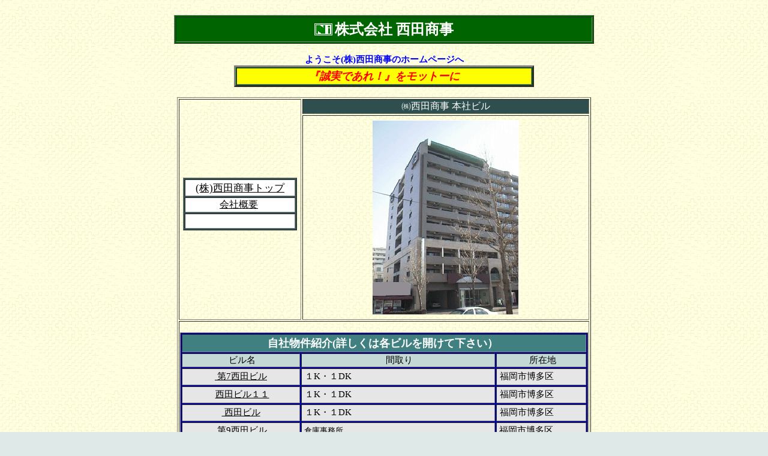

--- FILE ---
content_type: text/html
request_url: http://www.nishida-shouji.co.jp/
body_size: 10915
content:
<!DOCTYPE HTML PUBLIC "-//W3C//DTD HTML 4.01 Transitional//EN">
<HTML>
<!--2011/01/12 18:01:07-->
<HEAD>
<meta http-equiv="Content-Type" content="text/html; charset=Shift_JIS">
<META NAME="ROBOTS" CONTENT="INDEX,FOLLOW,NOYDIR,NOODP">
<title>（株）西田商事</title>
<META name="author" content="福岡県福岡市博多区不動産(賃貸マンション 空室 空部屋 オフィス 事務所 物件)の西田商事">
<META name="keywords" content="福岡県,福岡市,博多区,不動産,賃貸マンション,空室,空部屋,1K・1DK・2K・2LDK・3DK,オフィス,事務所,貸し事務所,賃貸物件">
<META name="description" content="福岡県福岡市博多区の不動産(賃貸マンション 空室 空部屋 オフィス 事務所 物件)探しなら 西田商事へお任せください！「誠実であれ！」をモットーに、お客様に喜んで頂けるよう誠意を持って対応することを心がけております。">
<meta http-equiv="keywords" content="福岡県,福岡市,博多区,不動産,賃貸マンション,空室,空部屋,1K・1DK・2K・2LDK・3DK,オフィス,事務所,貸し事務所,賃貸物件">
<meta name="GENERATOR" content="JustSystems Homepage Builder Version 21.0.5.0 for Windows">
<meta http-equiv="Content-Style-Type" content="text/css">
<STYLE type="text/css"> 
<!--
BODY{
  font-family: "ＭＳ Ｐゴシック";
  font-size: 11pt;
}
TABLE{
  font-family: "ＭＳ Ｐゴシック";
  font-size: 11pt;
}
TD{
  font-family: "ＭＳ Ｐゴシック";
  font-size: 11pt;
}
DIV{
  font-family: "ＭＳ Ｐゴシック";
  font-size: 11pt;
}
SPAN{
  font-family: "ＭＳ Ｐゴシック";
  font-size: 11pt;
}
-->
</STYLE>
</HEAD>
<body bgcolor="#dfeae8" background="img001.gif" text="#000000" link="#000000" vlink="#000000" alink="#000000"><A name="_pageHead"></A>
<table align="center" border="0" cellpadding="0" cellspacing="0">
  <TBODY>
    <TR align="left" valign="top">
      <td align="center" valign="top" nowrap height="858">
      <DIV align="center"><BR>
      </DIV>
      <CENTER>
      <TABLE border="1" width="700" bgcolor=#006400>
        <TBODY>
          <TR>
            <TD bgcolor=#006400>
            <CENTER>
            <TABLE border="0">
              <TBODY>
                <TR>
                  <TD><IMG src="nishidasyouzi_index/syasyou2.gif" width="30" height="20" border="0"></TD>
                  <TD bgcolor=#006400><FONT color=#ffffff face="ＭＳ Ｐ明朝" size="5"><B>株式会社 西田商事</B></FONT></TD>
                </TR>
              </TBODY>
            </TABLE>
            </CENTER>
            </TD>
          </TR>
        </TBODY>
      </TABLE>
      <FONT color=#0000ff><B><BR>
      </B></FONT></CENTER>
      <CENTER><FONT color=#0000ff><B>ようこそ(株)西田商事のホームページへ</B></FONT><FONT color=#0000ff><B><BR>
      </B></FONT></CENTER>
      <CENTER>
      <TABLE border="3" width="500" height="35" cellspacing="1" bgcolor=#006400>
        <TBODY>
          <TR>
            <TD bgcolor=#ffff00>
            <CENTER><FONT color=#ff0000 face="ＤＨＰ平成明朝体W3" size="4"><B><I>『誠実であれ！』をモットーに</I></B></FONT></CENTER>
            </TD>
          </TR>
        </TBODY>
      </TABLE>
      <br>
      <center></center>
      <table border="1" width="680" height="665">
        <TBODY>
          <TR>
            <td rowspan="2" width="200" height="368">
            <CENTER></CENTER>
      <CENTER>
            <table border="1" width="190" bgcolor="#2f4f4f" height="75">
        <TBODY>
                <TR>
                  <td bgcolor="#ffffff" height="25" align="center" width="190"><font color="#000000" size="+1" style="font-size : 117%;"><a href="index.htm">(株)西田商事トップ</a></font></td>
                </TR>
                <TR>
                  <td bgcolor="#ffffff" align="center" height="25"><font size="+1" color="#000000"><a href="gaiyou.htm"><font size="3">会社概要</font></a></font>&nbsp;</td>
                </TR>
                <TR>
                  <td bgcolor="#ffffff" align="center" height="25">&nbsp;</td>
                </TR>
              </TBODY>
            </table>
            </CENTER>
            <CENTER>
            <BR>
            </CENTER>
            </td>
            <td colspan="2" align="center" bgcolor="#2f4f4f" width="480"><FONT color="#ffffff" face="ＤＨＰ平成明朝体W3" size="3">㈱西田商事 本社ビル<BR>
            </FONT></td>
          </TR>
          <TR>
            <td colspan="2" align="center" width="480"><A href="1dk_shiryou.htm"><IMG src="nishidasyouzi_index/nishida_gaikan4.gif" width="244" height="324" border="0"></A></td>
          </TR>
          <TR>
            <td width="680" colspan="3" align="center" height="281"><br>
            <table border="1" width="680" bgcolor="#000099">
              <tbody>
                <tr>
                  <td colspan="3" align="center" bgcolor="#408080" height="30"><font size="+1" color="#ffffff"><b>自社物件紹介(詳しくは各ビルを開けて下さい）</b>&nbsp;</font></td>
                </tr>
                <tr>
                  <td align="center" bgcolor="#c4d9d6" width="200">&nbsp;ビル名</td>
                  <td align="center" bgcolor="#c4d9d6" width="330">&nbsp;間取り</td>
                  <td align="center" bgcolor="#c4d9d6" width="150">&nbsp;所在地</td>
                </tr>
                <tr>
                  <td bgcolor="#e6e6e6" align="center" width="200" height="28"><a href="dai7nishida/dai7nishida_index.htm">&nbsp;第7西田ビル</a></td>
                  <td bgcolor="#e6e6e6" width="330" height="28">&nbsp;１K・１DK</td>
                  <td bgcolor="#e6e6e6" width="150" height="28">&nbsp;福岡市博多区</td>
                </tr>
                <tr>
                  <td bgcolor="#e6e6e6" align="center" width="200" height="28">&nbsp;<a href="nishida11/nishidabiru11_index.htm">西田ビル１１</a></td>
                  <td bgcolor="#e6e6e6" width="330" height="28">&nbsp;１K・１DK</td>
                  <td bgcolor="#e6e6e6" width="150" height="28">&nbsp;福岡市博多区</td>
                </tr>
                <tr>
                  <td bgcolor="#e6e6e6" align="center" width="200" height="28"><a href="nishida/nishida_index.htm">&nbsp;西田ビル</a></td>
                  <td bgcolor="#e6e6e6" width="330" height="28">&nbsp;１K・１DK</td>
                  <td bgcolor="#e6e6e6" width="150" height="28">&nbsp;福岡市博多区</td>
                </tr>
                <tr>
                  <td bgcolor="#e6e6e6" align="center" width="200" height="28">&nbsp;第9西田ビル</td>
                  <td bgcolor="#e6e6e6" width="330" height="28"><font size="-1">&nbsp;倉庫事務所</font></td>
                  <td bgcolor="#e6e6e6" width="150" height="28"><font size="-1">&nbsp;</font>福岡市博多区</td>
                </tr>
                <tr>
                  <td bgcolor="#e6e6e6" align="center" height="28"><font size="-1">&nbsp;</font>駅前NI事務所&nbsp;</td>
                  <td bgcolor="#e6e6e6" height="28" width="330"><font size="-1">&nbsp;倉庫事務所</font></td>
                  <td bgcolor="#e6e6e6" height="28"><font size="-1">&nbsp;</font>福岡市博多区</td>
                </tr>
                <tr>
                  <td bgcolor="#e6e6e6" align="center" height="28">&nbsp;駅前NIパーキング</td>
                  <td bgcolor="#e6e6e6">&nbsp;コインパーキング</td>
                  <td bgcolor="#e6e6e6"><font size="-1">&nbsp;</font>福岡市博多区</td>
                </tr>
                <tr>
                  <td bgcolor="#e6e6e6" align="center" height="28">&nbsp;駅東NIパーキン</td>
                  <td bgcolor="#e6e6e6">&nbsp;コインパーキング</td>
                  <td bgcolor="#e6e6e6"><font size="-1">&nbsp;</font>福岡市博多区</td>
                </tr>
                <tr>
                  <td bgcolor="#e6e6e6" align="center" height="28">&nbsp;比恵NIパーキング</td>
                  <td bgcolor="#e6e6e6">&nbsp;コインパーキング</td>
                  <td bgcolor="#e6e6e6"><font size="-1">&nbsp;</font>福岡市博多区</td>
                </tr>
                <tr>
                  <td colspan="3" align="center" bgcolor="#ffff00" height="9"></td>
                </tr>
              </tbody>
            </table>
            <br>
            <br>
            <br>
            <table border="0" width="680" bgcolor="#2f4f4f" cellpadding="3">
              <TBODY>
                <TR>
                  <td width="180" bgcolor="#eee8aa" height="25">
                  <CENTER><font size="+1" style="font-size : 117%;">住　　　所</font></CENTER>
                  <font size="+2" style="font-size : 150%;">
                  </font></td>
                  <td bgcolor="#eee8aa" width="470" height="25"><font size="+1" style="font-size : 117%;">　福岡市博多区博多駅南３丁目６番３０-９０７号</font></td>
                </TR>
                <TR>
                  <td width="180" bgcolor="#eee8aa" height="25">
                  <CENTER><font size="+1" style="font-size : 117%;">電話番号</font></CENTER>
                  <font size="+2" style="font-size : 150%;">
                  </font></td>
                  <td bgcolor="#eee8aa" width="470" height="25"><font size="+1" style="font-size : 117%;">　０９２－４３１－４０１７</font></td>
                </TR>
                <TR>
                  <td width="180" bgcolor="#eee8aa" height="25">
                  <CENTER><font size="+1" style="font-size : 117%;">ＦＡＸ番号</font></CENTER>
                  <font size="+2" style="font-size : 150%;">
                  </font></td>
                  <td bgcolor="#eee8aa" width="470" height="25"><font size="+1" style="font-size : 117%;">　０９２－４４１－４５０３</font></td>
                </TR>
                <TR>
                  <td width="180" bgcolor="#eee8aa" height="31" rowspan="2">
                  <CENTER><font size="+1" style="font-size : 117%;">営業日及び時間</font></CENTER>
                  </td>
                  <td bgcolor="#eee8aa" width="470" height="25"><font size="+1" style="font-size : 117%;">　営業日 ： 月 ・ 火 ・ 水 ・ 木 ・ 金曜日　１０：００～１７：００　　</font></td>
                </TR>
                <TR>
                  <td bgcolor="#eee8aa">　<font size="+1" style="font-size : 117%;">休　 日 ：  土 ・ 日曜日 ・ 祭日　</font></td>
                </TR>
                <TR>
                  <td colspan="2" align="center" bgcolor="#eee8aa" width="650" height="25"><font color="#000000"><A href="http://maps.google.co.jp/maps?f=q&hl=ja&geocode=&q=%E7%A6%8F%E5%B2%A1%E5%B8%82%E5%8D%9A%E5%A4%9A%E5%8C%BA%E5%8D%9A%E5%A4%9A%E9%A7%85%E5%8D%97%EF%BC%93%EF%BC%8D%EF%BC%96%EF%BC%8D%EF%BC%93%EF%BC%90&jsv=107&sll=33.58042,130.425094&sspn=0.0064,0.009999&ie=UTF8&ll=33.583619,130.425074&spn=0.0064,0.009999&z=17"><font color="#ff0000" size="+1" style="font-size : 117%;">所在地の地図</font></A></font></td>
                </TR>
              </TBODY>
            </table>
            <br>
            </td>
          </TR>
        </TBODY>
      </table>
      <br>
      </CENTER>
      <DIV align="right"><FONT color="#999999">更新日　平成26年5月20日</FONT></DIV>
      </td>
    </TR>
  </TBODY>
</table>
<A name="_pageTail"></A></body>
</HTML>
